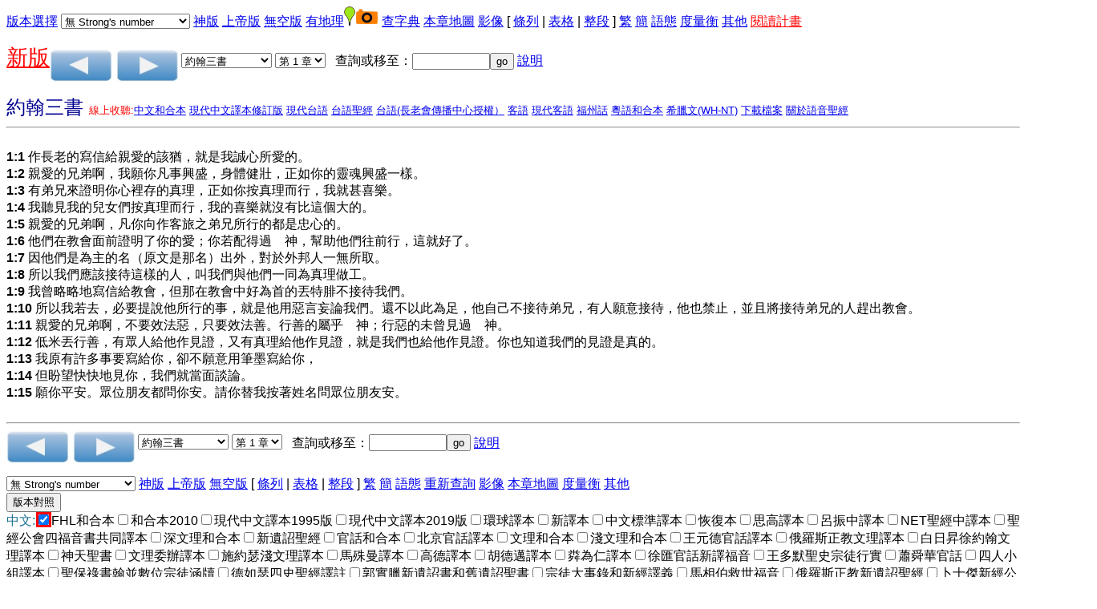

--- FILE ---
content_type: text/html
request_url: https://bible.fhl.net/new/read.php?id=30660&m=0&strongflag=0&&VERSION1=unv&TABFLAG=0
body_size: 8847
content:
<!doctype html>
<html lang="zh-hant"><head>
<meta charset="utf-8"/>

<style>
input[type="checkbox"]:checked {
  color: red;
  box-shadow: 0 0 0 3px red;
}
#cookieBanner {
    width: 100%;
    background-color: #0828f3;
    color: white;
    padding: 3rem;
}
#acceptCookies {
    background-color: #ffffff;
    color: black;
    padding: 0.5rem;
    border: 2px solid #000000;
    border-radius: 5px;
    cursor: pointer;
    position: absolute;
    right: 3rem;
}

#deleteCookies {
    background-color: #ffffff;
    color: black;
    padding: 0.5rem;
    border: 2px solid #000000;
    border-radius: 5px;
    cursor: pointer;
    margin-left: 3rem;
}
</style>
<script src="footnote.js"></script>
<script src="cv.js"></script>
<script >
<!--
 function setsn(nid) {snid=document.s.ssn.selectedIndex;
add="/new/read.php?id="+nid+"&&SSS=0&VERSION1=unv&TABFLAG=0&strongflag="+snid
location.href=add;
}
function setchap(pn)
{
var i,j,k,txt;
var cnum=new Array(50,40,27,36,34,24,21,4,31,24,22,25,29,36,10,13,10,42,150,31,12,8,66,52,5,48,12,14,3,9,1,4,7,3,3,3,2,14,4,28,16,24,21,28,16,16,13,6,6,4,4,5,3,6,4,3,1,13,5,5,3,5,1,1,1,22);
if (pn==2)
 {
   i=cnum[document.p.sb.selectedIndex];
    document.s.sb.options[document.p.sb.selectedIndex].selected=true;
}
else
{
    i=cnum[document.s.sb.selectedIndex];
    document.p.sb.options[document.s.sb.selectedIndex].selected=true;
}
  document.s.sc.options.length=i-1;
document.p.sc.options.length=i-1;
for (j=i;j>0;j--)
     {
       k=j;
       if (i==150) txt="第 "+j+" 篇";
   else txt="第 "+j+" 章";
       document.s.sc.options[k]=new Option(txt,j);
       document.p.sc.options[k]=new Option(txt,j);
   }
document.s.sc.options[0]=new Option("請選擇",0,true,true);document.p.sc.options[0]=new Option("請選擇",0,true,true);}
 function psetsn(nid) {snid=document.p.ssn.selectedIndex;
add="/new/read.php?id="+nid+"&&SSS=0&VERSION1=unv&TABFLAG=0&strongflag="+snid;
location.href=add;
}
 function gotochap() { var add,chapp;
chapp=document.s.sc.selectedIndex;
if (chapp<=0) return;
 add="/new/read.php?chineses="+document.s.sb.options[document.s.sb.selectedIndex].value+"&strongflag=0&SSS=0&VERSION1=unv&TABFLAG=0&nodic=&chap="+chapp+VMSG;
location.href=add;
}
 function gosearch() { var add,midd;
 midd=64;
if (document.s.skey.value.charAt(0)=='#')
add="search.php?VERSION=unv&orig=0&TABFLAG=1&range_bid="+midd+"&range_eid="+midd+"&keyword=%23"+document.s.skey.value.substring(1,document.s.skey.value.length);
else
add="search.php?VERSION=unv&orig=0&TABFLAG=1&keyword="+document.s.skey.value;
window.open(add);}
 function pgotochap() { var add,chapp;
chapp=document.p.sc.selectedIndex;
if (chapp<=0) return;
 add="/new/read.php?chineses="+document.p.sb.options[document.p.sb.selectedIndex].value+"&strongflag=0&SSS=0&VERSION1=unv&TABFLAG=0&nodic=&chap="+chapp+VMSG;
location.href=add;
}
 function pgosearch() { var add,midd;
 midd=64;
if (document.p.skey.value.charAt(0)=='#')
add="search.php?VERSION=unv&orig=0&TABFLAG=1&range_bid="+midd+"&range_eid="+midd+"&keyword=%23"+document.p.skey.value.substring(1,document.p.skey.value.length);
else
add="search.php?VERSION=unv&orig=0&TABFLAG=1&keyword="+document.p.skey.value;
window.open(add);}
-->
</script>
<style type="text/css">
ruby{
 display:inline-table;
text-align:center;
white-space:nowrap;
 vertical-align:25%;
}
ruby>rb{
display:table-row-group;
}ruby>rt{
display:table-header-group;font-size:65%;
text-align:right;}
</style>
<title>聖經閱讀</title>
<style type="text/css">
body {
 font-family:Arial,Arial Unicode MS,Helvetica, sans-serif;
}
table {
border: 1px solid #888888;
border-collapse: collapse;
}
tr, td {
border: 1px solid #888888;
}
</style>
</head>
<body onLoad="javascript:focus()"><form method="get" action="/new/read.php" name="s"><a href="#CCV">版本選擇</a><input type="hidden" name="chineses" value="約三" /><input type="hidden" name="chap" value="1" /><div hidden="hidden"><input type="submit" name="sub2" value="版本對照"/><input type="checkbox" name="VERSION1" value="unv" checked="checked" onclick="cv(this);"/>FHL和合本
<input type="checkbox" name="VERSION2" value="rcuv"  onclick="cv(this);"/>和合本2010
<input type="checkbox" name="VERSION3" value="tcv95"  onclick="cv(this);"/>現代中文譯本1995版
<input type="checkbox" name="VERSION4" value="tcv2019"  onclick="cv(this);"/>現代中文譯本2019版
<input type="checkbox" name="VERSION5" value="wcb"  onclick="cv(this);"/>環球譯本
<input type="checkbox" name="VERSION6" value="ncv"  onclick="cv(this);"/>新譯本
<input type="checkbox" name="VERSION7" value="csb"  onclick="cv(this);"/>中文標準譯本
<input type="checkbox" name="VERSION8" value="recover"  onclick="cv(this);"/>恢復本
<input type="checkbox" name="VERSION9" value="ofm"  onclick="cv(this);"/>思高譯本
<input type="checkbox" name="VERSION10" value="lcc"  onclick="cv(this);"/>呂振中譯本
<input type="checkbox" name="VERSION11" value="cnet"  onclick="cv(this);"/>NET聖經中譯本
<input type="checkbox" name="VERSION12" value="cccbst"  onclick="cv(this);"/>聖經公會四福音書共同譯本
<input type="checkbox" name="VERSION13" value="wlunv"  onclick="cv(this);"/>深文理和合本
<input type="checkbox" name="VERSION14" value="nt1864"  onclick="cv(this);"/>新遺詔聖經
<input type="checkbox" name="VERSION15" value="cbol"  onclick="cv(this);"/>原文直譯(參考用)
<input type="checkbox" name="VERSION16" value="esv"  onclick="cv(this);"/>ESV
<input type="checkbox" name="VERSION17" value="kjv"  onclick="cv(this);"/>KJV
<input type="checkbox" name="VERSION18" value="bbe"  onclick="cv(this);"/>BBE
<input type="checkbox" name="VERSION19" value="web"  onclick="cv(this);"/>WEB
<input type="checkbox" name="VERSION20" value="asv"  onclick="cv(this);"/>ASV
<input type="checkbox" name="VERSION21" value="darby"  onclick="cv(this);"/>Darby
<input type="checkbox" name="VERSION22" value="erv"  onclick="cv(this);"/>ERV
<input type="checkbox" name="VERSION24" value="interubs4"  onclick="cv(this);"/>新約原文
<input type="checkbox" name="VERSION26" value="ttvhl2021"  onclick="cv(this);"/>現代台語2021版漢字
<input type="checkbox" name="VERSION27" value="ttvcl2021"  onclick="cv(this);"/>現代台語2021版全羅
<input type="checkbox" name="VERSION28" value="tghg"  onclick="cv(this);"/>聖經公會巴克禮台漢本
<input type="checkbox" name="VERSION29" value="tte"  onclick="cv(this);"/>現代台語2013版全羅
<input type="checkbox" name="VERSION30" value="ttvh"  onclick="cv(this);"/>現代台語2013版漢字
<input type="checkbox" name="VERSION31" value="apskcl"  onclick="cv(this);"/>紅皮聖經全羅
<input type="checkbox" name="VERSION32" value="apskhl"  onclick="cv(this);"/>紅皮聖經漢羅
<input type="checkbox" name="VERSION33" value="bklcl"  onclick="cv(this);"/>巴克禮全羅
<input type="checkbox" name="VERSION34" value="bklhl"  onclick="cv(this);"/>巴克禮漢羅
<input type="checkbox" name="VERSION35" value="thv2e"  onclick="cv(this);"/>聖經公會現代客語全羅
<input type="checkbox" name="VERSION36" value="thv12h"  onclick="cv(this);"/>聖經公會現代客語漢字
<input type="checkbox" name="VERSION37" value="hakka"  onclick="cv(this);"/>汕頭客語聖經
<input type="checkbox" name="VERSION38" value="sgebklcl"  onclick="cv(this);"/>全民台語聖經全羅
<input type="checkbox" name="VERSION39" value="sgebklhl"  onclick="cv(this);"/>全民台語聖經漢羅
<input type="checkbox" name="VERSION40" value="gebklhlruby"  onclick="cv(this);"/>全民台語聖經Ruby
<input type="checkbox" name="VERSION41" value="baru"  onclick="cv(this);"/>印尼聖經
<input type="checkbox" name="VERSION42" value="ind1958"  onclick="cv(this);"/>印尼舊聖經
<input type="checkbox" name="VERSION43" value="vietnamese"  onclick="cv(this);"/>越南聖經
<input type="checkbox" name="VERSION44" value="russian"  onclick="cv(this);"/>俄文聖經
<input type="checkbox" name="VERSION45" value="korean"  onclick="cv(this);"/>韓文聖經
<input type="checkbox" name="VERSION46" value="jp"  onclick="cv(this);"/>日語聖經
<input type="checkbox" name="VERSION47" value="bunun"  onclick="cv(this);"/>聖經公會布農語聖經
<input type="checkbox" name="VERSION48" value="pinuyan"  onclick="cv(this);"/>卑南語
<input type="checkbox" name="VERSION49" value="tonadia"  onclick="cv(this);"/>多納魯凱語馬可福音
<input type="checkbox" name="VERSION50" value="maolindia"  onclick="cv(this);"/>茂林魯凱語馬可福音
<input type="checkbox" name="VERSION51" value="wanshandia"  onclick="cv(this);"/>萬山魯凱語馬可福音
<input type="checkbox" name="VERSION52" value="tay"  onclick="cv(this);"/>聖經公會泰雅爾語聖經
<input type="checkbox" name="VERSION53" value="tsou"  onclick="cv(this);"/>聖經公會鄒語聖經
<input type="checkbox" name="VERSION54" value="rukai"  onclick="cv(this);"/>聖經公會魯凱語聖經
<input type="checkbox" name="VERSION55" value="sed"  onclick="cv(this);"/>賽德克族Tgdaya語
<input type="checkbox" name="VERSION56" value="ams"  onclick="cv(this);"/>聖經公會阿美語1997
<input type="checkbox" name="VERSION57" value="amis2"  onclick="cv(this);"/>聖經公會阿美語2019
<input type="checkbox" name="VERSION58" value="tru"  onclick="cv(this);"/>聖經公會太魯閣語聖經
<input type="checkbox" name="VERSION59" value="ttnt94"  onclick="cv(this);"/>聖經公會達悟語新約聖經
<input type="checkbox" name="VERSION60" value="tibet"  onclick="cv(this);"/>藏語聖經
<input type="checkbox" name="VERSION61" value="cvul"  onclick="cv(this);"/>武加大譯本
<input type="checkbox" name="VERSION62" value="nvul"  onclick="cv(this);"/>新武加大譯本
<input type="checkbox" name="VERSION63" value="cumv"  onclick="cv(this);"/>官話和合本
<input type="checkbox" name="VERSION64" value="pmb"  onclick="cv(this);"/>北京官話譯本
<input type="checkbox" name="VERSION65" value="cuwv"  onclick="cv(this);"/>文理和合本
<input type="checkbox" name="VERSION66" value="cuwve"  onclick="cv(this);"/>淺文理和合本
<input type="checkbox" name="VERSION67" value="cwang"  onclick="cv(this);"/>王元德官話譯本
<input type="checkbox" name="VERSION68" value="orthdox"  onclick="cv(this);"/>俄羅斯正教文理譯本
<input type="checkbox" name="VERSION69" value="basset"  onclick="cv(this);"/>白日昇徐約翰文理譯本
<input type="checkbox" name="VERSION70" value="mormil"  onclick="cv(this);"/>神天聖書
<input type="checkbox" name="VERSION71" value="wdv"  onclick="cv(this);"/>文理委辦譯本
<input type="checkbox" name="VERSION72" value="ssewb"  onclick="cv(this);"/>施約瑟淺文理譯本
<input type="checkbox" name="VERSION73" value="marwb"  onclick="cv(this);"/>馬殊曼譯本
<input type="checkbox" name="VERSION74" value="goddwb"  onclick="cv(this);"/>高德譯本
<input type="checkbox" name="VERSION75" value="hudsonwb"  onclick="cv(this);"/>胡德邁譯本
<input type="checkbox" name="VERSION76" value="deanwb"  onclick="cv(this);"/>粦為仁譯本
<input type="checkbox" name="VERSION77" value="cmxuhsb"  onclick="cv(this);"/>徐匯官話新譯福音
<input type="checkbox" name="VERSION78" value="cwangdmm"  onclick="cv(this);"/>王多默聖史宗徒行實
<input type="checkbox" name="VERSION79" value="cwhsiaosb"  onclick="cv(this);"/>蕭舜華官話
<input type="checkbox" name="VERSION80" value="cwmgbm"  onclick="cv(this);"/>四人小組譯本
<input type="checkbox" name="VERSION82" value="cwfaubsb"  onclick="cv(this);"/>聖保祿書翰並數位宗徒涵牘
<input type="checkbox" name="VERSION83" value="cwjdsb"  onclick="cv(this);"/>德如瑟四史聖經譯註
<input type="checkbox" name="VERSION84" value="cwkfag"  onclick="cv(this);"/>郭實臘新遺詔書和舊遺詔聖書
<input type="checkbox" name="VERSION85" value="cwliwysb"  onclick="cv(this);"/>宗徒大事錄和新經譯義
<input type="checkbox" name="VERSION86" value="cwmxb"  onclick="cv(this);"/>馬相伯救世福音
<input type="checkbox" name="VERSION87" value="cwont"  onclick="cv(this);"/>俄羅斯正教新遺詔聖經
<input type="checkbox" name="VERSION88" value="cwplbsb"  onclick="cv(this);"/>卜士傑新經公函與默示錄
<input type="checkbox" name="VERSION89" value="cwtaiping"  onclick="cv(this);"/>太平天國文理譯本
<input type="checkbox" name="VERSION90" value="cxubinwsb"  onclick="cv(this);"/>許彬文四史全編
<input type="checkbox" name="VERSION91" value="hsiao"  onclick="cv(this);"/>蕭鐵笛譯本
<input type="submit" name="sub1" value="版本對照" /><br /></div>
 <select name="ssn" onchange="setsn(30674)">
<option value="0" selected="selected">無 Strong's number</option>
<option value="1">Strong's Number 放上面</option>
<option value="2">Strong's Number 放後面</option>
</select> <a href="/new/read.php?id=30674&strongflag=0&&VERSION1=unv&TABFLAG=0&SSS=0"/>神版</a>  <a href="/new/read.php?id=30674&strongflag=0&&VERSION1=unv&TABFLAG=0&SSS=1"/>上帝版</a>  <a href="/new/read.php?id=30674&strongflag=0&&VERSION1=unv&TABFLAG=0&SSS=2"/>無空版</a>  <a href="/new/read.php?id=30674&amp;nodic=10"/>有地理</a><img src="/map/icon/green/site.png" alt="site" border="0"/><img src="camera.png" alt="photo" border="0"/>  <a href="/new/read.php?id=30674&amp;nodic=01"/>查字典</a> <a href="/map/lm.php?engs=3+John&amp;gb=0&amp;blm=chap%3D1" target="map">本章地圖</a> <a href="http://bible.fhl.net/object/sg.php?engs=3+John&amp;gb=0&amp;chap=1" target="obj">影像</a>  [ <a href="/new/read.php?id=30674&strongflag=0&SSS=0&VERSION1=unv&TABFLAG=0">條列</a> |  <a href="/new/read.php?id=30674&strongflag=0&SSS=0&VERSION1=unv&TABFLAG=1">表格</a> |  <a href="/new/read.php?id=30674&strongflag=0&SSS=0&VERSION1=unv&TABFLAG=2">整段</a> ]  <a href="/new/read.php?id=30674&strongflag=0&SSS=0&VERSION1=unv&TABFLAG=0">繁</a> <a href="/gbdoc/new/read.php?id=30674&strongflag=0&SSS=0&VERSION1=unv&TABFLAG=0">簡</a> <a href="heb.html">語態</a>  <a href="measurement.html" target="mea">度量衡</a> <a href="../new" target=\other">其他</a><!--!!1-->
 <a href="record.html"><font color="red">閱讀計畫</font></a><p />
<a href="../NUII/_rwd/"><span style="font-size:20pt;color:red; text-decoration: underline;">新版</span></a><a id="pprev" href="/new/read.php?id=30658&m=0&strongflag=0&SSS=0&VERSION1=unv&TABFLAG=0"><img src="prev.png" border="0" alt="上一章" align="middle" /></a>  <a id="pnext" href="/new/read.php?id=30676&m=0&strongflag=0&SSS=0&VERSION1=unv&TABFLAG=0"><img src="next.png" border="0" alt="下一章" align="middle" /></a> <select name="sb" onchange="setchap(1)">
<option value="%E5%89%B5">創世記</option>
<option value="%E5%87%BA">出埃及記</option>
<option value="%E5%88%A9">利未記</option>
<option value="%E6%B0%91">民數記</option>
<option value="%E7%94%B3">申命記</option>
<option value="%E6%9B%B8">約書亞記</option>
<option value="%E5%A3%AB">士師記</option>
<option value="%E5%BE%97">路得記</option>
<option value="%E6%92%92%E4%B8%8A">撒母耳記上</option>
<option value="%E6%92%92%E4%B8%8B">撒母耳記下</option>
<option value="%E7%8E%8B%E4%B8%8A">列王紀上</option>
<option value="%E7%8E%8B%E4%B8%8B">列王紀下</option>
<option value="%E4%BB%A3%E4%B8%8A">歷代志上</option>
<option value="%E4%BB%A3%E4%B8%8B">歷代志下</option>
<option value="%E6%8B%89">以斯拉記</option>
<option value="%E5%B0%BC">尼希米記</option>
<option value="%E6%96%AF">以斯帖記</option>
<option value="%E4%BC%AF">約伯記</option>
<option value="%E8%A9%A9">詩篇</option>
<option value="%E7%AE%B4">箴言</option>
<option value="%E5%82%B3">傳道書</option>
<option value="%E6%AD%8C">雅歌</option>
<option value="%E8%B3%BD">以賽亞書</option>
<option value="%E8%80%B6">耶利米書</option>
<option value="%E5%93%80">耶利米哀歌</option>
<option value="%E7%B5%90">以西結書</option>
<option value="%E4%BD%86">但以理書</option>
<option value="%E4%BD%95">何西阿書</option>
<option value="%E7%8F%A5">約珥書</option>
<option value="%E6%91%A9">阿摩司書</option>
<option value="%E4%BF%84">俄巴底亞書</option>
<option value="%E6%8B%BF">約拿書</option>
<option value="%E5%BD%8C">彌迦書</option>
<option value="%E9%B4%BB">那鴻書</option>
<option value="%E5%93%88">哈巴谷書</option>
<option value="%E7%95%AA">西番雅書</option>
<option value="%E8%A9%B2">哈該書</option>
<option value="%E4%BA%9E">撒迦利亞書</option>
<option value="%E7%91%AA">瑪拉基書</option>
<option value="%E5%A4%AA">馬太福音</option>
<option value="%E5%8F%AF">馬可福音</option>
<option value="%E8%B7%AF">路加福音</option>
<option value="%E7%B4%84">約翰福音</option>
<option value="%E5%BE%92">使徒行傳</option>
<option value="%E7%BE%85">羅馬書</option>
<option value="%E6%9E%97%E5%89%8D">哥林多前書</option>
<option value="%E6%9E%97%E5%BE%8C">哥林多後書</option>
<option value="%E5%8A%A0">加拉太書</option>
<option value="%E5%BC%97">以弗所書</option>
<option value="%E8%85%93">腓立比書</option>
<option value="%E8%A5%BF">歌羅西書</option>
<option value="%E5%B8%96%E5%89%8D">帖撒羅尼迦前書</option>
<option value="%E5%B8%96%E5%BE%8C">帖撒羅尼迦後書</option>
<option value="%E6%8F%90%E5%89%8D">提摩太前書</option>
<option value="%E6%8F%90%E5%BE%8C">提摩太後書</option>
<option value="%E5%A4%9A">提多書</option>
<option value="%E9%96%80">腓利門書</option>
<option value="%E4%BE%86">希伯來書</option>
<option value="%E9%9B%85">雅各書</option>
<option value="%E5%BD%BC%E5%89%8D">彼得前書</option>
<option value="%E5%BD%BC%E5%BE%8C">彼得後書</option>
<option value="%E7%B4%84%E4%B8%80">約翰一書</option>
<option value="%E7%B4%84%E4%BA%8C">約翰二書</option>
<option value="%E7%B4%84%E4%B8%89" selected="selected">約翰三書</option>
<option value="%E7%8C%B6">猶大書</option>
<option value="%E5%95%9F">啟示錄</option>
</select>  <select name="sc" onchange="gotochap()">
<option value="0">請選擇</option>
<option value="1" selected="selected">第 1 章</option>
</select>&nbsp;&nbsp;&nbsp;查詢或移至：<input type="text" name="skey" size="10"  onchange="gosearch()" /><input type="button" value="go" name="sgo"/> <a href="sreadme.html">說明</a><br/></form> <!--IN_COM--><font size="+2" color="#000090">約翰三書                                    </font>  <font size="-1" color="red">線上收聽:<a href="listenhb.php?version=0&amp;bid=64&amp;chap=001">中文和合本</a>  <a href="listenhb.php?version=4&amp;bid=64C&amp;chap=001">現代中文譯本修訂版</a>  <a href="listenhb.php?version=17&amp;bid=64&amp;chap=001" target="audio">現代台語</a>  <a href="listenhb.php?version=1&amp;bid=64&amp;chap=001">台語聖經</a>  <a href="listenhb.php?version=5&amp;bid=64&amp;chap=001" target="audio">台語(長老會傳播中心授權）</a>  <a href="listenhb.php?version=2&amp;bid=64&amp;chap=001" target="audio">客語</a>  <a href="listenhb.php?version=18&amp;bid=64&amp;chap=001" target="audio">現代客語</a>  <a href="listenhb.php?version=8&amp;bid=64&amp;chap=001" target="audio">福州話</a>  <a href="listenhb.php?version=3&amp;bid=64&amp;chap=001" target="audio">粵語和合本</a>  <a href="listenhb.php?version=9&amp;bid=64&amp;chap=001" target="audio">希臘文(WH-NT)</a> <a href="http://pub.fhl.net/audio/">下載檔案</a>  <a href="http://bible.fhl.net/new/audio.html">關於語音聖經</a></font><hr /><br /><div id="popup" style="position: absolute;">
<table bgcolor="#ffffbb" border="0" cellpadding="2" cellspacing="2">
<tbody id="sndicBody"></tbody>
</table></div>
<div id="popupfn" style="position: absolute;">
<table bgcolor="#ffffbb" border="0" cellpadding="2" cellspacing="2">
<tbody id="sndicBody1"></tbody>
</table></div>
<b>1:1</b><a name="1:1" /></a>  作長老的寫信給親愛的該猶，就是我誠心所愛的。<br />
<b>1:2</b><a name="1:2" /></a>  親愛的兄弟啊，我願你凡事興盛，身體健壯，正如你的靈魂興盛一樣。<br />
<b>1:3</b><a name="1:3" /></a>  有弟兄來證明你心裡存的真理，正如你按真理而行，我就甚喜樂。<br />
<b>1:4</b><a name="1:4" /></a>  我聽見我的兒女們按真理而行，我的喜樂就沒有比這個大的。<br />
<b>1:5</b><a name="1:5" /></a>  親愛的兄弟啊，凡你向作客旅之弟兄所行的都是忠心的。<br />
<b>1:6</b><a name="1:6" /></a>  他們在教會面前證明了你的愛；你若配得過　神，幫助他們往前行，這就好了。<br />
<b>1:7</b><a name="1:7" /></a>  因他們是為主的名（原文是那名）出外，對於外邦人一無所取。<br />
<b>1:8</b><a name="1:8" /></a>  所以我們應該接待這樣的人，叫我們與他們一同為真理做工。<br />
<b>1:9</b><a name="1:9" /></a>  我曾略略地寫信給教會，但那在教會中好為首的丟特腓不接待我們。<br />
<b>1:10</b><a name="1:10" /></a>  所以我若去，必要提說他所行的事，就是他用惡言妄論我們。還不以此為足，他自己不接待弟兄，有人願意接待，他也禁止，並且將接待弟兄的人趕出教會。<br />
<b>1:11</b><a name="1:11" /></a>  親愛的兄弟啊，不要效法惡，只要效法善。行善的屬乎　神；行惡的未曾見過　神。<br />
<b>1:12</b><a name="1:12" /></a>  低米丟行善，有眾人給他作見證，又有真理給他作見證，就是我們也給他作見證。你也知道我們的見證是真的。<br />
<b>1:13</b><a name="1:13" /></a>  我原有許多事要寫給你，卻不願意用筆墨寫給你，<br />
<b>1:14</b><a name="1:14" /></a>  但盼望快快地見你，我們就當面談論。<br />
<b>1:15</b><a name="1:15" /></a>  願你平安。眾位朋友都問你安。請你替我按著姓名問眾位朋友安。<br />
<br /><hr />
<form method="get" action="/new/read.php" name="p"><input type="hidden" name="chap" value="1" /><a id="p1prev" href="/new/read.php?id=30658&m=0&strongflag=0&SSS=0&VERSION1=unv&TABFLAG=0"><img src="prev.png" border="0" alt="上一章"  align="middle" /></a>  <a id="p1next" href="/new/read.php?id=30676&m=0&strongflag=0&SSS=0&VERSION1=unv&TABFLAG=0"><img src="next.png" border="0" alt="下一章"  align="middle" /></a> <select name="sb" onchange="setchap(2)">
<option value="%E5%89%B5">創世記</option>
<option value="%E5%87%BA">出埃及記</option>
<option value="%E5%88%A9">利未記</option>
<option value="%E6%B0%91">民數記</option>
<option value="%E7%94%B3">申命記</option>
<option value="%E6%9B%B8">約書亞記</option>
<option value="%E5%A3%AB">士師記</option>
<option value="%E5%BE%97">路得記</option>
<option value="%E6%92%92%E4%B8%8A">撒母耳記上</option>
<option value="%E6%92%92%E4%B8%8B">撒母耳記下</option>
<option value="%E7%8E%8B%E4%B8%8A">列王紀上</option>
<option value="%E7%8E%8B%E4%B8%8B">列王紀下</option>
<option value="%E4%BB%A3%E4%B8%8A">歷代志上</option>
<option value="%E4%BB%A3%E4%B8%8B">歷代志下</option>
<option value="%E6%8B%89">以斯拉記</option>
<option value="%E5%B0%BC">尼希米記</option>
<option value="%E6%96%AF">以斯帖記</option>
<option value="%E4%BC%AF">約伯記</option>
<option value="%E8%A9%A9">詩篇</option>
<option value="%E7%AE%B4">箴言</option>
<option value="%E5%82%B3">傳道書</option>
<option value="%E6%AD%8C">雅歌</option>
<option value="%E8%B3%BD">以賽亞書</option>
<option value="%E8%80%B6">耶利米書</option>
<option value="%E5%93%80">耶利米哀歌</option>
<option value="%E7%B5%90">以西結書</option>
<option value="%E4%BD%86">但以理書</option>
<option value="%E4%BD%95">何西阿書</option>
<option value="%E7%8F%A5">約珥書</option>
<option value="%E6%91%A9">阿摩司書</option>
<option value="%E4%BF%84">俄巴底亞書</option>
<option value="%E6%8B%BF">約拿書</option>
<option value="%E5%BD%8C">彌迦書</option>
<option value="%E9%B4%BB">那鴻書</option>
<option value="%E5%93%88">哈巴谷書</option>
<option value="%E7%95%AA">西番雅書</option>
<option value="%E8%A9%B2">哈該書</option>
<option value="%E4%BA%9E">撒迦利亞書</option>
<option value="%E7%91%AA">瑪拉基書</option>
<option value="%E5%A4%AA">馬太福音</option>
<option value="%E5%8F%AF">馬可福音</option>
<option value="%E8%B7%AF">路加福音</option>
<option value="%E7%B4%84">約翰福音</option>
<option value="%E5%BE%92">使徒行傳</option>
<option value="%E7%BE%85">羅馬書</option>
<option value="%E6%9E%97%E5%89%8D">哥林多前書</option>
<option value="%E6%9E%97%E5%BE%8C">哥林多後書</option>
<option value="%E5%8A%A0">加拉太書</option>
<option value="%E5%BC%97">以弗所書</option>
<option value="%E8%85%93">腓立比書</option>
<option value="%E8%A5%BF">歌羅西書</option>
<option value="%E5%B8%96%E5%89%8D">帖撒羅尼迦前書</option>
<option value="%E5%B8%96%E5%BE%8C">帖撒羅尼迦後書</option>
<option value="%E6%8F%90%E5%89%8D">提摩太前書</option>
<option value="%E6%8F%90%E5%BE%8C">提摩太後書</option>
<option value="%E5%A4%9A">提多書</option>
<option value="%E9%96%80">腓利門書</option>
<option value="%E4%BE%86">希伯來書</option>
<option value="%E9%9B%85">雅各書</option>
<option value="%E5%BD%BC%E5%89%8D">彼得前書</option>
<option value="%E5%BD%BC%E5%BE%8C">彼得後書</option>
<option value="%E7%B4%84%E4%B8%80">約翰一書</option>
<option value="%E7%B4%84%E4%BA%8C">約翰二書</option>
<option value="%E7%B4%84%E4%B8%89" selected="selected">約翰三書</option>
<option value="%E7%8C%B6">猶大書</option>
<option value="%E5%95%9F">啟示錄</option>
</select>  <select name="sc" onchange="pgotochap()">
<option value="0">請選擇</option>
<option value="1" selected="selected">第 1 章</option>
</select>&nbsp;&nbsp;&nbsp;查詢或移至：<input type="text" name="skey" size="10" onchange="pgosearch()" /><input type="button" value="go" onclick="pgosearch()" /> <a href="sreadme.html">說明</a><p /> <select name="ssn" onchange="psetsn(30674)">
<option value="0" selected="selected">無 Strong's number</option>
<option value="1">Strong's Number 放上面</option>
<option value="2">Strong's Number 放後面</option>
</select> <a href="/new/read.php?id=30674&strongflag=0&SSS=0&VERSION1=unv&SSS=0"/>神版</a>  <a href="/new/read.php?id=30674&strongflag=0&SSS=0&VERSION1=unv&SSS=1"/>上帝版</a>  <a href="/new/read.php?id=30674&strongflag=0&SSS=0&VERSION1=unv&SSS=2"/>無空版</a>  [ <a href="/new/read.php?id=30674&strongflag=0&SSS=0&VERSION1=unv&TABFLAG=0">條列</a> |  <a href="/new/read.php?id=30674&strongflag=0&SSS=0&VERSION1=unv&TABFLAG=1">表格</a> |  <a href="/new/read.php?id=30674&strongflag=0&SSS=0&VERSION1=unv&TABFLAG=2">整段</a> ]  <a href="/new/read.php?id=30674&strongflag=0&SSS=0&VERSION1=unv&TABFLAG=0">繁</a> <a href="/gbdoc/new/read.php?id=30674&strongflag=0&SSS=0&VERSION1=unv&TABFLAG=0">簡</a> <a href="heb.html">語態</a>  <!--IN_COM--><!--@@--><a href="../new/read.html">重新查詢</a> <a href="http://bible.fhl.net/object/sg.php?engs=3+John&amp;gb=0&amp;chap=1" target="obj">影像</a> <a href="/map/lm.php?engs=3%2BJohn&amp;gb=0&amp;blm=chap%3D1" target="map">本章地圖</a>  <a href="measurement.html" target="mea">度量衡</a>  <a href="../new" target=\other\>其他</a><br /><!--!!-->
<input type="submit" name="sub2" value="版本對照" /><br/><span style="color:#196f92;">中文:</span><input type="checkbox" name="VERSION1" value="unv" checked="checked" onclick="cv(this);"/>FHL和合本<input type="checkbox" name="VERSION2" value="rcuv"  onclick="cv(this);"/>和合本2010<input type="checkbox" name="VERSION3" value="tcv95"  onclick="cv(this);"/>現代中文譯本1995版<input type="checkbox" name="VERSION4" value="tcv2019"  onclick="cv(this);"/>現代中文譯本2019版<input type="checkbox" name="VERSION5" value="wcb"  onclick="cv(this);"/>環球譯本<input type="checkbox" name="VERSION6" value="ncv"  onclick="cv(this);"/>新譯本<input type="checkbox" name="VERSION7" value="csb"  onclick="cv(this);"/>中文標準譯本<input type="checkbox" name="VERSION8" value="recover"  onclick="cv(this);"/>恢復本<input type="checkbox" name="VERSION9" value="ofm"  onclick="cv(this);"/>思高譯本<input type="checkbox" name="VERSION10" value="lcc"  onclick="cv(this);"/>呂振中譯本<input type="checkbox" name="VERSION11" value="cnet"  onclick="cv(this);"/>NET聖經中譯本<input type="checkbox" name="VERSION12" value="cccbst"  onclick="cv(this);"/>聖經公會四福音書共同譯本<input type="checkbox" name="VERSION13" value="wlunv"  onclick="cv(this);"/>深文理和合本<input type="checkbox" name="VERSION14" value="nt1864"  onclick="cv(this);"/>新遺詔聖經<input type="checkbox" name="VERSION63" value="cumv"  onclick="cv(this);"/>官話和合本<input type="checkbox" name="VERSION64" value="pmb"  onclick="cv(this);"/>北京官話譯本<input type="checkbox" name="VERSION65" value="cuwv"  onclick="cv(this);"/>文理和合本<input type="checkbox" name="VERSION66" value="cuwve"  onclick="cv(this);"/>淺文理和合本<input type="checkbox" name="VERSION67" value="cwang"  onclick="cv(this);"/>王元德官話譯本<input type="checkbox" name="VERSION68" value="orthdox"  onclick="cv(this);"/>俄羅斯正教文理譯本<input type="checkbox" name="VERSION69" value="basset"  onclick="cv(this);"/>白日昇徐約翰文理譯本<input type="checkbox" name="VERSION70" value="mormil"  onclick="cv(this);"/>神天聖書<input type="checkbox" name="VERSION71" value="wdv"  onclick="cv(this);"/>文理委辦譯本<input type="checkbox" name="VERSION72" value="ssewb"  onclick="cv(this);"/>施約瑟淺文理譯本<input type="checkbox" name="VERSION73" value="marwb"  onclick="cv(this);"/>馬殊曼譯本<input type="checkbox" name="VERSION74" value="goddwb"  onclick="cv(this);"/>高德譯本<input type="checkbox" name="VERSION75" value="hudsonwb"  onclick="cv(this);"/>胡德邁譯本<input type="checkbox" name="VERSION76" value="deanwb"  onclick="cv(this);"/>粦為仁譯本<input type="checkbox" name="VERSION77" value="cmxuhsb"  onclick="cv(this);"/>徐匯官話新譯福音<input type="checkbox" name="VERSION78" value="cwangdmm"  onclick="cv(this);"/>王多默聖史宗徒行實<input type="checkbox" name="VERSION79" value="cwhsiaosb"  onclick="cv(this);"/>蕭舜華官話<input type="checkbox" name="VERSION80" value="cwmgbm"  onclick="cv(this);"/>四人小組譯本<input type="checkbox" name="VERSION82" value="cwfaubsb"  onclick="cv(this);"/>聖保祿書翰並數位宗徒涵牘<input type="checkbox" name="VERSION83" value="cwjdsb"  onclick="cv(this);"/>德如瑟四史聖經譯註<input type="checkbox" name="VERSION84" value="cwkfag"  onclick="cv(this);"/>郭實臘新遺詔書和舊遺詔聖書<input type="checkbox" name="VERSION85" value="cwliwysb"  onclick="cv(this);"/>宗徒大事錄和新經譯義<input type="checkbox" name="VERSION86" value="cwmxb"  onclick="cv(this);"/>馬相伯救世福音<input type="checkbox" name="VERSION87" value="cwont"  onclick="cv(this);"/>俄羅斯正教新遺詔聖經<input type="checkbox" name="VERSION88" value="cwplbsb"  onclick="cv(this);"/>卜士傑新經公函與默示錄<input type="checkbox" name="VERSION89" value="cwtaiping"  onclick="cv(this);"/>太平天國文理譯本<input type="checkbox" name="VERSION90" value="cxubinwsb"  onclick="cv(this);"/>許彬文四史全編<input type="checkbox" name="VERSION91" value="hsiao"  onclick="cv(this);"/>蕭鐵笛譯本<input type="checkbox" name="VERSION15" value="cbol"  onclick="cv(this);"/>原文直譯(參考用)<br/><span style="color:#196f92;">英文:</span><input type="checkbox" name="VERSION16" value="esv"  onclick="cv(this);"/>ESV<input type="checkbox" name="VERSION17" value="kjv"  onclick="cv(this);"/>KJV<input type="checkbox" name="VERSION18" value="bbe"  onclick="cv(this);"/>BBE<input type="checkbox" name="VERSION19" value="web"  onclick="cv(this);"/>WEB<input type="checkbox" name="VERSION20" value="asv"  onclick="cv(this);"/>ASV<input type="checkbox" name="VERSION21" value="darby"  onclick="cv(this);"/>Darby<input type="checkbox" name="VERSION22" value="erv"  onclick="cv(this);"/>ERV<br/><span style="color:#196f92;">原文與古譯本:</span><input type="checkbox" name="VERSION24" value="interubs4"  onclick="cv(this);"/>新約原文<br/><span style="color:#196f92;">台客語:</span><input type="checkbox" name="VERSION26" value="ttvhl2021"  onclick="cv(this);"/>現代台語2021版漢字<input type="checkbox" name="VERSION27" value="ttvcl2021"  onclick="cv(this);"/>現代台語2021版全羅<input type="checkbox" name="VERSION28" value="tghg"  onclick="cv(this);"/>聖經公會巴克禮台漢本<input type="checkbox" name="VERSION29" value="tte"  onclick="cv(this);"/>現代台語2013版全羅<input type="checkbox" name="VERSION30" value="ttvh"  onclick="cv(this);"/>現代台語2013版漢字<input type="checkbox" name="VERSION31" value="apskcl"  onclick="cv(this);"/>紅皮聖經全羅<input type="checkbox" name="VERSION32" value="apskhl"  onclick="cv(this);"/>紅皮聖經漢羅<input type="checkbox" name="VERSION33" value="bklcl"  onclick="cv(this);"/>巴克禮全羅<input type="checkbox" name="VERSION34" value="bklhl"  onclick="cv(this);"/>巴克禮漢羅<input type="checkbox" name="VERSION35" value="thv2e"  onclick="cv(this);"/>聖經公會現代客語全羅<input type="checkbox" name="VERSION36" value="thv12h"  onclick="cv(this);"/>聖經公會現代客語漢字<input type="checkbox" name="VERSION37" value="hakka"  onclick="cv(this);"/>汕頭客語聖經<input type="checkbox" name="VERSION38" value="sgebklcl"  onclick="cv(this);"/>全民台語聖經全羅<input type="checkbox" name="VERSION39" value="sgebklhl"  onclick="cv(this);"/>全民台語聖經漢羅<input type="checkbox" name="VERSION40" value="gebklhlruby"  onclick="cv(this);"/>全民台語聖經Ruby<br/><span style="color:#196f92;">其他:</span><input type="checkbox" name="VERSION47" value="bunun"  onclick="cv(this);"/>聖經公會布農語聖經<input type="checkbox" name="VERSION48" value="pinuyan"  onclick="cv(this);"/>卑南語<input type="checkbox" name="VERSION49" value="tonadia"  onclick="cv(this);"/>多納魯凱語馬可福音<input type="checkbox" name="VERSION50" value="maolindia"  onclick="cv(this);"/>茂林魯凱語馬可福音<input type="checkbox" name="VERSION51" value="wanshandia"  onclick="cv(this);"/>萬山魯凱語馬可福音<input type="checkbox" name="VERSION52" value="tay"  onclick="cv(this);"/>聖經公會泰雅爾語聖經<input type="checkbox" name="VERSION53" value="tsou"  onclick="cv(this);"/>聖經公會鄒語聖經<input type="checkbox" name="VERSION54" value="rukai"  onclick="cv(this);"/>聖經公會魯凱語聖經<input type="checkbox" name="VERSION55" value="sed"  onclick="cv(this);"/>賽德克族Tgdaya語<input type="checkbox" name="VERSION56" value="ams"  onclick="cv(this);"/>聖經公會阿美語1997<input type="checkbox" name="VERSION57" value="amis2"  onclick="cv(this);"/>聖經公會阿美語2019<input type="checkbox" name="VERSION58" value="tru"  onclick="cv(this);"/>聖經公會太魯閣語聖經<input type="checkbox" name="VERSION59" value="ttnt94"  onclick="cv(this);"/>聖經公會達悟語新約聖經<input type="checkbox" name="VERSION41" value="baru"  onclick="cv(this);"/>印尼聖經<input type="checkbox" name="VERSION42" value="ind1958"  onclick="cv(this);"/>印尼舊聖經<input type="checkbox" name="VERSION43" value="vietnamese"  onclick="cv(this);"/>越南聖經<input type="checkbox" name="VERSION44" value="russian"  onclick="cv(this);"/>俄文聖經<input type="checkbox" name="VERSION45" value="korean"  onclick="cv(this);"/>韓文聖經<input type="checkbox" name="VERSION46" value="jp"  onclick="cv(this);"/>日語聖經<input type="checkbox" name="VERSION60" value="tibet"  onclick="cv(this);"/>藏語聖經<input type="checkbox" name="VERSION61" value="cvul"  onclick="cv(this);"/>武加大譯本<input type="checkbox" name="VERSION62" value="nvul"  onclick="cv(this);"/>新武加大譯本<a id="CCV"><input type="submit" name="sub1" value="版本對照"/><input type="hidden" name="strongflag" value="0" /><input type="hidden" name="TABFLAG" value="0" /><input type="hidden" name="nodic" value="" /><input type="hidden" name="TAIU" value="0" /><input type="hidden" name="maps" value="" /><input type="hidden" name="tmp" value="" /><input type="hidden" name="chineses" value="約三" /><input type="hidden" name="chap" value="1" /><!--@@id=30674--><!--@@strongfg=0--><!--@@TABFLAG=0--><!--@@chineses=約三--><!--@@chap=1--></form><hr />
<br/>各聖經譯本著作權如<a href="https://www.fhl.net/main/fhl/fhl8.html">版權說明</a>。<hr />本畫面由<a href="http://www.fhl.net">信望愛資訊中心</a>之<a href="http://bible.fhl.net" target="_top">CBOL計畫</a>產生，歡迎<a href="linkhowto.html">連結</a>，無須申請。CBOL計畫之資料版權宣告採用<a href="http://bible.fhl.net/new/fdl.txt">GNU Free Documentation License</a>。願上帝的話能建造每一位使用這系統的人，來榮耀祂自己的名。<div id="cookieBanner"> <p>信望愛站使用cookies 技術來強化網站功能，您使用本網站，表示您同意我們使用 cookies 技術.</p>
        <button id="acceptCookies">接受Cookies</button>
    </div>
</div><script>
var iframe;
var audio;
let audioOpened = false;
function openAudio() {
  audioOpened = true;
  audio.style="display: block";
  iframe.style = "display: block";
}
function toggleAudio() {
  if (audioOpened) {
    iframe.style = "display: none";
    audioOpened = false;
  } else {
    openAudio();
  }
}
function addOnAudioOnClick() {
  let listens = [...document.getElementsByTagName("A")]
    .filter((e) => e.href.indexOf("/listenhb.php")>0);
  listens.map((e) => {
      e.onclick=(e)=>{openAudio();iframe.src=e.target.href;return false;}
    });
  audio = document.createElement("div"); 
  audio.innerHTML='<input type=button onclick="toggleAudio()" value="&#x1F508;"></input><br>';
  audio.style="display: none";
  iframe = document.createElement("iframe"); 
  iframe.allow="autoplay";
  iframe.width=650;
  iframe.height=250;
  audio.appendChild(iframe);
  listens[0].parentNode.appendChild(audio);
}
addOnAudioOnClick();
//
// JAVASCRIPT FOR COOKIE BANNER
// waits for the html and css to load before running the script

window.onload = function() {
document.getElementById("cookieBanner").style.display = "none"; // hides the cookie banner

// function to set a cookie when the 'accept cookies' button is pressed
document.getElementById("acceptCookies").addEventListener("click", function() {
    document.cookie = "=cookiesAccepted=YES; expires=Thu, 31 Dec 3000 12:00:00 UTC; path=/"; // sets a cookie
    document.getElementById("cookieBanner").style.display = "none";
});

// function to delete a cookie when the 'delete cookies' button is pressed

// function to check for a cookie
function checkCookie() {
    let cookieSet = document.cookie; // looks for a cookie
    if (cookieSet == "") {
        document.getElementById("cookieBanner").style.display = "block"; // if no cookie show cookie banner
    } else if (cookieSet != "") {
    }
}

checkCookie();
}
</script>
   <script defer src="https://static.cloudflareinsights.com/beacon.min.js/vcd15cbe7772f49c399c6a5babf22c1241717689176015" integrity="sha512-ZpsOmlRQV6y907TI0dKBHq9Md29nnaEIPlkf84rnaERnq6zvWvPUqr2ft8M1aS28oN72PdrCzSjY4U6VaAw1EQ==" data-cf-beacon='{"version":"2024.11.0","token":"2a9a8c94a28e4087a517c8cd3f5861a4","server_timing":{"name":{"cfCacheStatus":true,"cfEdge":true,"cfExtPri":true,"cfL4":true,"cfOrigin":true,"cfSpeedBrain":true},"location_startswith":null}}' crossorigin="anonymous"></script>
</body></html>
